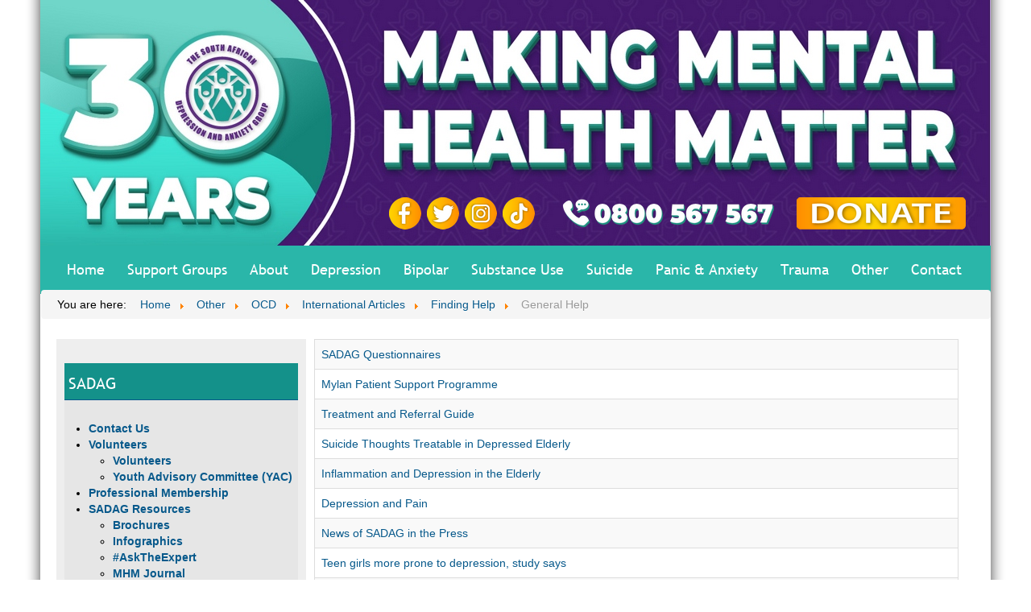

--- FILE ---
content_type: text/html; charset=utf-8
request_url: https://www.sadag.org/index.php?option=com_content&view=category&id=99&Itemid=171
body_size: 7659
content:
<!DOCTYPE html>
<html>

<head>

	<title>South African Depression and Anxiety Group</title>
    <meta http-equiv="content-type" content="text/html; charset=utf-8" />
	<meta name="keywords" content="depression,anxiety,Abuse,Depression,ADHD,Autism,Bipolar,Borderline,Children,Teenagers,Mental Health,Cutting,Self-mutilation,Eating Disorders,ECT Therapy,Grief,Bereavement,HIV,AIDS,Mental,Health,Journalism,Medication,Obsessive Compulsive Disorder,OCD,Panic,Anxiety Disorders,Personality Disorders,Phobias,Post-Partum Depression,Pregnancy Depression,Post Traumatic Stress Disorder,PTSD, Trauma,Psychology,Counseling,Therapies,Schizophrenia,Sleep Disorders,Social Phobia,Stigma,Mental Health,Stress,Substance,Abuse,Suicide,Support Groups,Teen/ Youth Behaviour,Trauma" />
	<meta name="description" content="SADAG - South African Depression and Anxiety Group" />
	<meta name="generator" content="Joomla! - Open Source Content Management" />
	<title>General Help</title>
	<link href="/index.php?option=com_content&amp;view=category&amp;id=99&amp;Itemid=171&amp;format=feed&amp;type=rss" rel="alternate" type="application/rss+xml" title="RSS 2.0" />
	<link href="/index.php?option=com_content&amp;view=category&amp;id=99&amp;Itemid=171&amp;format=feed&amp;type=atom" rel="alternate" type="application/atom+xml" title="Atom 1.0" />
	<link href="/templates/sadag/favicon.ico" rel="shortcut icon" type="image/vnd.microsoft.icon" />
	<link href="/plugins/system/jce/css/content.css?12590a0a2dd1be3285c601a47749a9a7" rel="stylesheet" type="text/css" />
	<link href="/media/plg_system_jcemediabox/css/jcemediabox.min.css?7c18c737af0919db884d585b5f82e461" rel="stylesheet" type="text/css" />
	<link href="/media/jui/css/bootstrap.min.css" rel="stylesheet" type="text/css" />
	<link href="/templates/sadag/css/template.css" rel="stylesheet" type="text/css" />
	<link href="/templates/sadag/css/text.css" rel="stylesheet" type="text/css" />
	<link href="/templates/sadag/css/modules.css" rel="stylesheet" type="text/css" />
	<link href="/templates/sadag/css/menu.css" rel="stylesheet" type="text/css" />
	<link href="/modules/mod_ariextmenu/mod_ariextmenu/js/css/menu.min.css" rel="stylesheet" type="text/css" />
	<link href="/modules/mod_ariextmenu/mod_ariextmenu/js/css/menu.fix.css" rel="stylesheet" type="text/css" />
	<style type="text/css">

.hide { display: none; }
.table-noheader { border-collapse: collapse; }
.table-noheader thead { display: none; }
UL#ariext90 LI A{font-size:14px;font-weight:bold;text-transform:none;text-align:left;}UL#ariext90 LI A{background:#e6e6e6 none;}UL#ariext90 LI A{color:#07598b;}UL#ariext90 LI A:hover,UL#ariext90 LI A:focus,UL#ariext90 LI A.ux-menu-link-hover{background:#07598b none;}UL#ariext90 LI A:hover,UL#ariext90 LI A:focus,UL#ariext90 LI A.ux-menu-link-hover{color:#ffffff;}
	</style>
	<script type="application/json" class="joomla-script-options new">{"csrf.token":"8fbe526c0883d55122a459e715f4b449","system.paths":{"root":"","base":""}}</script>
	<script src="/media/jui/js/jquery.min.js?12590a0a2dd1be3285c601a47749a9a7" type="text/javascript"></script>
	<script src="/media/jui/js/jquery-noconflict.js?12590a0a2dd1be3285c601a47749a9a7" type="text/javascript"></script>
	<script src="/media/jui/js/jquery-migrate.min.js?12590a0a2dd1be3285c601a47749a9a7" type="text/javascript"></script>
	<script src="/media/system/js/caption.js?12590a0a2dd1be3285c601a47749a9a7" type="text/javascript"></script>
	<script src="/media/system/js/core.js?12590a0a2dd1be3285c601a47749a9a7" type="text/javascript"></script>
	<script src="/media/jui/js/bootstrap.min.js?12590a0a2dd1be3285c601a47749a9a7" type="text/javascript"></script>
	<script src="/media/plg_system_jcemediabox/js/jcemediabox.min.js?7c18c737af0919db884d585b5f82e461" type="text/javascript"></script>
	<script src="/templates/sadag/js/iehover.js" type="text/javascript"></script>
	<script src="/modules/mod_imgscrawler/crawler.js" type="text/javascript"></script>
	<script src="/modules/mod_ariextmenu/mod_ariextmenu/js/ext-core.js" type="text/javascript"></script>
	<script src="/modules/mod_ariextmenu/mod_ariextmenu/js/menu.min.js" type="text/javascript"></script>
	<script type="text/javascript">
jQuery(window).on('load',  function() {
				new JCaption('img.caption');
			});jQuery(function($){ initPopovers(); $("body").on("subform-row-add", initPopovers); function initPopovers (event, container) { $(container || document).find(".hasPopover").popover({"html": true,"trigger": "hover focus","container": "body"});} });jQuery(function($){ initTooltips(); $("body").on("subform-row-add", initTooltips); function initTooltips (event, container) { container = container || document;$(container).find(".hasTooltip").tooltip({"html": true,"container": "body"});} });jQuery(document).ready(function(){WfMediabox.init({"base":"\/","theme":"shadow","width":"1200px","height":"","lightbox":0,"shadowbox":0,"icons":0,"overlay":1,"overlay_opacity":0,"overlay_color":"","transition_speed":300,"close":2,"scrolling":"scroll","labels":{"close":"Close","next":"Next","previous":"Previous","cancel":"Cancel","numbers":"{{numbers}}","numbers_count":"{{current}} of {{total}}","download":"Download"},"swipe":true});});function addLoadEvent(func){if(typeof window.addEvent=='function'){window.addEvent('load',function(){func()});}else if(typeof window.onload!='function'){window.onload=func;}else{var oldonload=window.onload;window.onload=function(){if(oldonload){oldonload();}func();}}}addLoadEvent(function(){marqueeInit({uniqueid: 'myimgscrawler-1',style:{'width':'100%','height':'90px','background':'#ffffff'},inc:1,mouse:'pause',direction:'left',valign:'middle',moveatleast:1,neutral:50,savedirection:true});});addLoadEvent(function(){marqueeInit({uniqueid: 'myimgscrawler-2',style:{'width':'100%','height':'90px','background':'#ffffff'},inc:1,mouse:'pause',direction:'left',valign:'middle',moveatleast:1,neutral:50,savedirection:true});});;(function() { var _menuInit = function() { new Ext.ux.Menu("ariext90", {"direction":"vertical","transitionDuration":0.2}); Ext.get("ariext90").select(".ux-menu-sub").removeClass("ux-menu-init-hidden"); }; if (!Ext.isIE || typeof(MooTools) == "undefined" || typeof(MooTools.More) == "undefined") Ext.onReady(_menuInit); else window.addEvent("domready", _menuInit); })();
	</script>
	<!--[if IE]><link rel="stylesheet" type="text/css" href="/modules/mod_ariextmenu/mod_ariextmenu/js/css/menu.ie.min.css" /><![endif]-->
	<!--[if lt IE 8]><script type="text/javascript" src="/modules/mod_ariextmenu/mod_ariextmenu/js/fix.js"></script><![endif]-->

  
  <script>
  (function(i,s,o,g,r,a,m){i['GoogleAnalyticsObject']=r;i[r]=i[r]||function(){
  (i[r].q=i[r].q||[]).push(arguments)},i[r].l=1*new Date();a=s.createElement(o),
  m=s.getElementsByTagName(o)[0];a.async=1;a.src=g;m.parentNode.insertBefore(a,m)
  })(window,document,'script','https://www.google-analytics.com/analytics.js','ga');

  ga('create', 'UA-81431024-1', 'auto');
  ga('send', 'pageview');

</script>
  
  <!-- Global site tag (gtag.js) - Google Ads: 943038315 -->
<script async src="https://www.googletagmanager.com/gtag/js?id=AW-943038315"></script>
<script>
  window.dataLayer = window.dataLayer || [];
  function gtag(){dataLayer.push(arguments);}
  gtag('js', new Date());

  gtag('config', 'AW-943038315');
</script>

<!-- Event snippet for Website traffic conversion page -->
<script>
  gtag('event', 'conversion', {'send_to': 'AW-943038315/J9GUCJj--NwBEOu-1sED'});
</script>


</head>

<body>
<div id="main_container">
	<div id="wrapper">
    	<div id="top">
        </div>
        <div id="socialmedia">
                			<div class="moduletable">
						

<div class="custom"  >
	<p>&nbsp;</p>
<table style="width: 1180px;">
<tbody>
<tr>
<td style="width: 430px;">&nbsp;</td>
<td style="width: 45px;"><a title="Facebook" href="http://www.facebook.com/pages/The-South-African-Depression-and-Anxiety-Group/335962293097734" target="_blank" rel="noopener"><img style="margin-right: 6px;" src="/images/2022-images/Icon-Sadag-Facebook.png" alt="facebook" width="40" height="40" /></a></td>
<td style="width: 45px;"><a title="Twitter" href="http://twitter.com/TheSADAG" target="_blank" rel="noopener"><img style="margin-right: 6px;" src="/images/2022-images/Icon-Sadag-X.png" alt="twitter" width="40" height="40" /></a></td>
<td style="width: 45px;"><a title="Twitter" href="https://www.instagram.com/sadag_official/" target="_blank" rel="noopener"><img style="margin-right: 6px;" src="/images/2022-images/Icon-Sadag-Instagram.png" alt="twitter" width="40" height="40" /></a></td>
<td style="width: 45px;"><a href="https://www.tiktok.com/@sadag_official?is_from_webapp=1&amp;sender_device=pc" target="_blank" rel="noopener"><img src="/images/2022-images/Icon-Sadag-Tiktok.png" alt="tiktok" width="40" height="40" /></a></td>
<td align="center"><a href="tel:+270800567567"><img src="/images/2024/Sadag-Helpline.png" alt="Sadag Helpline" /></a></td>
<td align="left"><a href="/index.php?option=com_content&amp;view=article&amp;id=3122&amp;Itemid=140" target="_self"><img src="/images/2022-images/sadag-donate.png" alt="donate" width="210" height="40" /></a></td>
</tr>
</tbody>
</table></div>
		</div>
	
                </div>
        <div class="clr"></div>
        <div id="navbar">
        			<div class="moduletablemenu">
						<ul class="nav menu mod-list">
<li class="item-101 default"><a href="/index.php?option=com_content&amp;view=article&amp;id=1897&amp;Itemid=101" >Home</a></li><li class="item-193"><a href="/index.php?option=com_content&amp;view=article&amp;id=3118&amp;Itemid=193" >Support Groups</a></li><li class="item-138 deeper parent"><a href="/index.php?option=com_content&amp;view=article&amp;id=2022&amp;Itemid=138" >About</a><ul class="nav-child unstyled small"><li class="item-139"><a href="/index.php?option=com_content&amp;view=article&amp;id=3093&amp;Itemid=139" >Privacy Policy &amp; POPIA</a></li><li class="item-140"><a href="/index.php?option=com_content&amp;view=article&amp;id=3122&amp;Itemid=140" >Donate to SADAG</a></li><li class="item-245"><a href="/index.php?option=com_content&amp;view=article&amp;id=8&amp;Itemid=245" >Board Members</a></li><li class="item-446"><a href="/index.php?option=com_content&amp;view=article&amp;id=2973&amp;Itemid=446" >Rewards Program</a></li><li class="item-637"><a href="/index.php?option=com_content&amp;view=article&amp;id=2985&amp;Itemid=637" >SADAG KZN</a></li><li class="item-638"><a href="/index.php?option=com_content&amp;view=article&amp;id=2039&amp;Itemid=638" >SADAG Western Cape</a></li></ul></li><li class="item-141 deeper parent"><a href="https://www.sadag.org/index.php?option=com_content&amp;view=article&amp;layout=edit&amp;id=2876" >Depression</a><ul class="nav-child unstyled small"><li class="item-142"><a href="/index.php?option=com_content&amp;view=article&amp;id=1877&amp;Itemid=142" >Brochures</a></li><li class="item-143"><a href="/index.php?option=com_content&amp;view=category&amp;id=61&amp;Itemid=143" >Depression Articles</a></li><li class="item-283"><a href="/index.php?option=com_content&amp;view=category&amp;id=122&amp;Itemid=182" >Online Videos</a></li></ul></li><li class="item-145"><a href="/index.php?option=com_content&amp;view=article&amp;id=2889&amp;Itemid=145" >Bipolar</a></li><li class="item-147"><a href="/index.php?option=com_content&amp;view=article&amp;id=2918&amp;Itemid=147" >Substance Use</a></li><li class="item-151 deeper parent"><a href="/index.php?option=com_content&amp;view=article&amp;id=2710&amp;Itemid=151" >Suicide</a><ul class="nav-child unstyled small"><li class="item-152"><a href="/index.php?option=com_content&amp;view=article&amp;id=1880&amp;Itemid=152" >Help &amp; Brochures</a></li><li class="item-542"><a href="/index.php?option=com_content&amp;view=article&amp;id=3281&amp;Itemid=542" >Teen Suicide Prevention</a></li><li class="item-154"><a href="/index.php?option=com_content&amp;view=category&amp;id=92&amp;Itemid=154" >National Articles</a></li><li class="item-155"><a href="/index.php?option=com_content&amp;view=category&amp;id=45&amp;Itemid=155" >International Articles</a></li><li class="item-286"><a href="/index.php?option=com_content&amp;view=category&amp;id=125&amp;Itemid=182" >Online Videos</a></li><li class="item-630"><a href="/index.php?option=com_content&amp;view=article&amp;id=2892&amp;Itemid=630" >Teen Suicide Prevention Videos</a></li></ul></li><li class="item-156 deeper parent"><a href="https://www.sadag.org/index.php?option=com_content&amp;view=article&amp;id=2905&amp;Itemid=158" >Panic &amp; Anxiety</a><ul class="nav-child unstyled small"><li class="item-158 deeper parent"><a href="/index.php?option=com_content&amp;view=article&amp;id=2905&amp;Itemid=158" >Panic Disorder</a><ul class="nav-child unstyled small"><li class="item-159"><a href="/index.php?option=com_content&amp;view=article&amp;id=1833&amp;Itemid=159" >Panic Treatment &amp; Referral Guide</a></li></ul></li><li class="item-161"><a href="https://www.sadag.org/index.php?option=com_content&amp;view=article&amp;layout=edit&amp;id=2887" >Anxiety</a></li><li class="item-163 deeper parent"><a href="/index.php?option=com_content&amp;view=article&amp;id=1815&amp;Itemid=163" > Social Anxiety Disorder</a><ul class="nav-child unstyled small"><li class="item-164"><a href="/index.php?option=com_content&amp;view=article&amp;id=1834&amp;Itemid=164" >Social Phobia Treatment &amp; Referral Guide</a></li><li class="item-165"><a href="/index.php?option=com_content&amp;view=category&amp;id=87&amp;Itemid=165" >National Articles</a></li><li class="item-166"><a href="/index.php?option=com_content&amp;view=category&amp;id=40&amp;Itemid=166" >International Articles</a></li></ul></li><li class="item-513"><a href="/index.php?option=com_content&amp;view=article&amp;id=3152&amp;Itemid=513" >Exam Stress</a></li><li class="item-167"><a href="/index.php?option=com_content&amp;view=article&amp;id=1836&amp;Itemid=167" >Generalised Anxiety Disorder</a></li><li class="item-285"><a href="/index.php?option=com_content&amp;view=category&amp;id=124&amp;Itemid=182" >Online Videos</a></li></ul></li><li class="item-172"><a href="https://www.sadag.org/index.php?option=com_content&amp;view=article&amp;layout=edit&amp;id=2742#brochures" >Trauma</a></li><li class="item-177 active deeper parent"><a href="#" >Other</a><ul class="nav-child unstyled small"><li class="item-178 deeper parent"><a href="/index.php?option=com_content&amp;view=article&amp;id=1814&amp;Itemid=178" >Schizophrenia</a><ul class="nav-child unstyled small"><li class="item-180"><a href="/index.php?option=com_content&amp;view=category&amp;id=85&amp;Itemid=180" >National Articles</a></li><li class="item-181"><a href="/index.php?option=com_content&amp;view=category&amp;id=38&amp;Itemid=181" >International Articles</a></li></ul></li><li class="item-183 deeper parent"><a href="/index.php?option=com_content&amp;view=article&amp;id=1818&amp;Itemid=183" >Borderline Personality Disorder</a><ul class="nav-child unstyled small"><li class="item-184"><a href="/index.php?option=com_content&amp;view=category&amp;id=17&amp;Itemid=184" >International Articles</a></li></ul></li><li class="item-185 deeper parent"><a href="/index.php?option=com_content&amp;view=article&amp;id=1816&amp;Itemid=185" > Sleep Disorder</a><ul class="nav-child unstyled small"><li class="item-186"><a href="/index.php?option=com_content&amp;view=category&amp;id=86&amp;Itemid=186" >National Articles</a></li><li class="item-187"><a href="/index.php?option=com_content&amp;view=category&amp;id=39&amp;Itemid=187" >International Articles</a></li></ul></li><li class="item-188 deeper parent"><a href="/index.php?option=com_content&amp;view=article&amp;id=1817&amp;Itemid=188" >Cutting and Self injury </a><ul class="nav-child unstyled small"><li class="item-189"><a href="/index.php?option=com_content&amp;view=category&amp;id=60&amp;Itemid=189" >National Articles</a></li><li class="item-190"><a href="/index.php?option=com_content&amp;view=category&amp;id=18&amp;Itemid=190" >International Articles</a></li></ul></li><li class="item-514"><a href="/index.php?option=com_content&amp;view=article&amp;id=3153&amp;Itemid=514" >Bullying</a></li><li class="item-412 deeper parent"><a href="/index.php?option=com_content&amp;view=article&amp;id=2918&amp;Itemid=412" >Substance Abuse</a><ul class="nav-child unstyled small"><li class="item-424"><a href="https://docs.google.com/forms/d/e/1FAIpQLSd0ShEMUdtKhzh2UBBH4CoEzArUli43P7EAJ0TtCC_sjclWdA/viewform" target="_blank" rel="noopener noreferrer">Contact a Counsellor Online</a></li></ul></li><li class="item-200 deeper parent"><a href="/index.php?option=com_content&amp;view=article&amp;id=2231&amp;Itemid=200" >ADHD</a><ul class="nav-child unstyled small"><li class="item-201"><a href="/index.php?option=com_content&amp;view=category&amp;id=54&amp;Itemid=201" >Local Articles</a></li><li class="item-202"><a href="/index.php?option=com_content&amp;view=category&amp;id=13&amp;Itemid=202" >International Articles</a></li></ul></li><li class="item-168 active deeper parent"><a href="#" >OCD</a><ul class="nav-child unstyled small"><li class="item-169"><a href="/index.php?option=com_content&amp;view=article&amp;id=1831&amp;Itemid=169" >OCD Treatment &amp; Referral Guide</a></li><li class="item-170"><a href="/index.php?option=com_content&amp;view=category&amp;id=77&amp;Itemid=170" >National Articles</a></li><li class="item-171 current active"><a href="/index.php?option=com_content&amp;view=category&amp;id=31&amp;Itemid=171" >International Articles</a></li><li class="item-287"><a href="/index.php?option=com_content&amp;view=category&amp;id=130&amp;Itemid=182" >Online Videos</a></li></ul></li><li class="item-641"><a href="/index.php?option=com_content&amp;view=article&amp;id=2872&amp;Itemid=641" >GBV</a></li></ul></li><li class="item-191 deeper parent"><a href="/index.php?option=com_content&amp;view=article&amp;id=11&amp;Itemid=114" >Contact</a><ul class="nav-child unstyled small"><li class="item-577"><a href="/index.php?option=com_content&amp;view=article&amp;id=3028&amp;Itemid=577" >Press Contact Page</a></li><li class="item-423"><a href="https://docs.google.com/forms/d/e/1FAIpQLSd0ShEMUdtKhzh2UBBH4CoEzArUli43P7EAJ0TtCC_sjclWdA/viewform?usp=sf_link" target="_blank" rel="noopener noreferrer">Contact A Counsellor</a></li></ul></li></ul>
		</div>
	
        </div>
        
        <div id="pathway">
        			<div class="moduletable">
						<div aria-label="Breadcrumbs" role="navigation">
	<ul itemscope itemtype="https://schema.org/BreadcrumbList" class="breadcrumb">
					<li>
				You are here: &#160;
			</li>
		
						<li itemprop="itemListElement" itemscope itemtype="https://schema.org/ListItem">
											<a itemprop="item" href="/index.php?option=com_content&amp;view=article&amp;id=1897&amp;Itemid=101" class="pathway"><span itemprop="name">Home</span></a>
					
											<span class="divider">
							<img src="/media/system/images/arrow.png" alt="" />						</span>
										<meta itemprop="position" content="1">
				</li>
							<li itemprop="itemListElement" itemscope itemtype="https://schema.org/ListItem">
											<a itemprop="item" href="#" class="pathway"><span itemprop="name">Other</span></a>
					
											<span class="divider">
							<img src="/media/system/images/arrow.png" alt="" />						</span>
										<meta itemprop="position" content="2">
				</li>
							<li itemprop="itemListElement" itemscope itemtype="https://schema.org/ListItem">
											<a itemprop="item" href="#" class="pathway"><span itemprop="name">OCD</span></a>
					
											<span class="divider">
							<img src="/media/system/images/arrow.png" alt="" />						</span>
										<meta itemprop="position" content="3">
				</li>
							<li itemprop="itemListElement" itemscope itemtype="https://schema.org/ListItem">
											<a itemprop="item" href="/index.php?option=com_content&amp;view=category&amp;id=31&amp;Itemid=171" class="pathway"><span itemprop="name">International Articles</span></a>
					
											<span class="divider">
							<img src="/media/system/images/arrow.png" alt="" />						</span>
										<meta itemprop="position" content="4">
				</li>
							<li itemprop="itemListElement" itemscope itemtype="https://schema.org/ListItem">
											<a itemprop="item" href="/index.php?option=com_content&amp;view=category&amp;id=95&amp;Itemid=171" class="pathway"><span itemprop="name">Finding Help</span></a>
					
											<span class="divider">
							<img src="/media/system/images/arrow.png" alt="" />						</span>
										<meta itemprop="position" content="5">
				</li>
							<li itemprop="itemListElement" itemscope itemtype="https://schema.org/ListItem" class="active">
					<span itemprop="name">
						General Help					</span>
					<meta itemprop="position" content="6">
				</li>
				</ul>
</div>
		</div>
	
        </div>
        <div id="content">
        	<div id="box_float">
            	<div id="left">
                			<div class="moduletable">
							<h3>SADAG</h3>
						

<div class="custom"  >
	<p>
<div id="ariext90_container" class="ux-menu-container ux-menu-clearfix">

	<ul id="ariext90" class="ux-menu ux-menu-vertical">
					<li class="ux-menu-item-main ux-menu-item-level-0 ux-menu-item114 ux-menu-item-parent-pos0">
				<a href="/index.php?option=com_content&amp;view=article&amp;id=11&amp;Itemid=114" class=" ux-menu-link-level-0 ux-menu-link-first" title="">
					Contact Us									</a>
						</li>
					<li class="ux-menu-item-main ux-menu-item-level-0 ux-menu-item-parent ux-menu-item511 ux-menu-item-parent-pos1">
				<a href="/index.php?option=com_content&amp;view=article&amp;id=3145&amp;Itemid=511" class=" ux-menu-link-level-0 ux-menu-link-parent" title="">
					Volunteers										<span class="ux-menu-arrow"></span>
									</a>
			
	<ul class="ux-menu-sub ux-menu-init-hidden">
					<li class=" ux-menu-item-level-1 ux-menu-item639">
				<a href="/index.php?option=com_content&amp;view=article&amp;id=3145&amp;Itemid=639" class=" ux-menu-link-level-1" title="">
					Volunteers									</a>
						</li>
					<li class=" ux-menu-item-level-1 ux-menu-item640">
				<a href="/index.php?option=com_content&amp;view=article&amp;id=2753&amp;Itemid=640" class=" ux-menu-link-level-1" title="">
					Youth Advisory Committee (YAC)									</a>
						</li>
			</ul>
			</li>
					<li class="ux-menu-item-main ux-menu-item-level-0 ux-menu-item108 ux-menu-item-parent-pos2">
				<a href="/index.php?option=com_content&amp;view=article&amp;id=5&amp;Itemid=108" class=" ux-menu-link-level-0" title="">
					Professional Membership									</a>
						</li>
					<li class="ux-menu-item-main ux-menu-item-level-0 ux-menu-item-parent ux-menu-item575 ux-menu-item-parent-pos3">
				<a href="#" class=" ux-menu-link-level-0 ux-menu-link-last ux-menu-link-parent" title="">
					SADAG Resources										<span class="ux-menu-arrow"></span>
									</a>
			
	<ul class="ux-menu-sub ux-menu-init-hidden">
					<li class=" ux-menu-item-level-1 ux-menu-item112">
				<a href="/index.php?option=com_content&amp;view=article&amp;id=9&amp;Itemid=112" class=" ux-menu-link-level-1" title="">
					Brochures									</a>
						</li>
					<li class=" ux-menu-item-level-1 ux-menu-item483">
				<a href="/index.php?option=com_content&amp;view=article&amp;id=3091&amp;Itemid=483" class=" ux-menu-link-level-1" title="">
					Infographics									</a>
						</li>
					<li class=" ux-menu-item-level-1 ux-menu-item563">
				<a href="/index.php?option=com_content&amp;view=article&amp;id=3200&amp;Itemid=563" class=" ux-menu-link-level-1" title="">
					#AskTheExpert									</a>
						</li>
					<li class=" ux-menu-item-level-1 ux-menu-item-parent ux-menu-item500">
				<a href="/index.php?option=com_content&amp;view=article&amp;id=3115&amp;Itemid=500" class=" ux-menu-link-level-1 ux-menu-link-parent" title="">
					MHM Journal										<span class="ux-menu-arrow"></span>
									</a>
			
	<ul class="ux-menu-sub ux-menu-init-hidden">
					<li class=" ux-menu-item-level-2 ux-menu-item501">
				<a href="/index.php?option=com_content&amp;view=category&amp;layout=blog&amp;id=156&amp;Itemid=501" class=" ux-menu-link-level-2" title="">
					MHM Volume 7 Issue 2									</a>
						</li>
					<li class=" ux-menu-item-level-2 ux-menu-item512">
				<a href="/index.php?option=com_content&amp;view=category&amp;layout=blog&amp;id=161&amp;Itemid=512" class=" ux-menu-link-level-2" title="">
					MHM Volume 7 Issue 4									</a>
						</li>
					<li class=" ux-menu-item-level-2 ux-menu-item527">
				<a href="/index.php?option=com_content&amp;view=category&amp;layout=blog&amp;id=162&amp;Itemid=527" class=" ux-menu-link-level-2" title="">
					MHM Volume 7 Issue 5									</a>
						</li>
					<li class=" ux-menu-item-level-2 ux-menu-item543">
				<a href="/index.php?option=com_content&amp;view=category&amp;layout=blog&amp;id=163&amp;Itemid=543" class=" ux-menu-link-level-2" title="">
					MHM Volume 8 Issue 1									</a>
						</li>
					<li class=" ux-menu-item-level-2 ux-menu-item547">
				<a href="/index.php?option=com_content&amp;view=category&amp;layout=blog&amp;id=164&amp;Itemid=547" class=" ux-menu-link-level-2" title="">
					MHM Volume 8 Issue 2									</a>
						</li>
					<li class=" ux-menu-item-level-2 ux-menu-item561">
				<a href="/index.php?option=com_content&amp;view=category&amp;layout=blog&amp;id=166&amp;Itemid=561" class=" ux-menu-link-level-2" title="">
					MHM Volume 8 Issue 3									</a>
						</li>
					<li class=" ux-menu-item-level-2 ux-menu-item564">
				<a href="/index.php?option=com_content&amp;view=category&amp;layout=blog&amp;id=168&amp;Itemid=564" class=" ux-menu-link-level-2" title="">
					MHM Volume 8 Issue 5									</a>
						</li>
					<li class=" ux-menu-item-level-2 ux-menu-item565">
				<a href="/index.php?option=com_content&amp;view=category&amp;layout=blog&amp;id=169&amp;Itemid=565" class=" ux-menu-link-level-2" title="">
					MHM Volume 8 Issue 6									</a>
						</li>
					<li class=" ux-menu-item-level-2 ux-menu-item568">
				<a href="/index.php?option=com_content&amp;view=category&amp;layout=blog&amp;id=170&amp;Itemid=568" class=" ux-menu-link-level-2" title="">
					MHM Volume 9 Issue 1									</a>
						</li>
					<li class=" ux-menu-item-level-2 ux-menu-item569">
				<a href="/index.php?option=com_content&amp;view=category&amp;layout=blog&amp;id=171&amp;Itemid=569" class=" ux-menu-link-level-2" title="">
					MHM Volume 9 Issue 2									</a>
						</li>
					<li class=" ux-menu-item-level-2 ux-menu-item570">
				<a href="/index.php?option=com_content&amp;view=category&amp;layout=blog&amp;id=172&amp;Itemid=570" class=" ux-menu-link-level-2" title="">
					MHM Volume 9 Issue 3									</a>
						</li>
					<li class=" ux-menu-item-level-2 ux-menu-item586">
				<a href="/index.php?option=com_content&amp;view=category&amp;layout=blog&amp;id=175&amp;Itemid=586" class=" ux-menu-link-level-2" title="">
					MHM Volume 10 Issue 1									</a>
						</li>
					<li class=" ux-menu-item-level-2 ux-menu-item508">
				<a href="/index.php?option=com_content&amp;view=category&amp;layout=blog&amp;id=160&amp;Itemid=508" class=" ux-menu-link-level-2" title="">
					MHM Volume 7 Issue 3									</a>
						</li>
					<li class=" ux-menu-item-level-2 ux-menu-item505">
				<a href="/index.php?option=com_content&amp;view=category&amp;layout=blog&amp;id=157&amp;Itemid=505" class=" ux-menu-link-level-2" title="">
					MHM Volume 7 Issue 1									</a>
						</li>
					<li class=" ux-menu-item-level-2 ux-menu-item506">
				<a href="/index.php?option=com_content&amp;view=category&amp;layout=blog&amp;id=158&amp;Itemid=506" class=" ux-menu-link-level-2" title="">
					MHM Volume 6 Issue 6									</a>
						</li>
					<li class=" ux-menu-item-level-2 ux-menu-item507">
				<a href="/index.php?option=com_content&amp;view=category&amp;layout=blog&amp;id=159&amp;Itemid=507" class=" ux-menu-link-level-2" title="">
					MHM Volume 6 Issue 5									</a>
						</li>
			</ul>
			</li>
					<li class=" ux-menu-item-level-1 ux-menu-item510">
				<a href="/index.php?option=com_content&amp;view=article&amp;id=3146&amp;Itemid=510" class=" ux-menu-link-level-1" title="">
					SADAG Toolkits									</a>
						</li>
					<li class=" ux-menu-item-level-1 ux-menu-item137">
				<a href="/index.php?option=com_content&amp;view=article&amp;id=1884&amp;Itemid=137" class=" ux-menu-link-level-1" title="">
					Speaking Books									</a>
						</li>
					<li class=" ux-menu-item-level-1 ux-menu-item-parent ux-menu-item574">
				<a href="#" class=" ux-menu-link-level-1 ux-menu-link-parent" title="">
					Videos										<span class="ux-menu-arrow"></span>
									</a>
			
	<ul class="ux-menu-sub ux-menu-init-hidden">
					<li class=" ux-menu-item-level-2 ux-menu-item182">
				<a href="/index.php?option=com_content&amp;view=category&amp;id=112&amp;Itemid=182" class=" ux-menu-link-level-2" title="">
					Online Videos									</a>
						</li>
					<li class=" ux-menu-item-level-2 ux-menu-item562">
				<a href="/index.php?option=com_content&amp;view=category&amp;id=165&amp;Itemid=562" class=" ux-menu-link-level-2" title="">
					SASL Videos									</a>
						</li>
			</ul>
			</li>
					<li class=" ux-menu-item-level-1 ux-menu-item199">
				<a href="/index.php?option=com_content&amp;view=category&amp;id=132&amp;Itemid=199" class=" ux-menu-link-level-1" title="">
					Webinars & Podcasts									</a>
						</li>
					<li class=" ux-menu-item-level-1 ux-menu-item601">
				<a href="/index.php?option=com_content&amp;view=category&amp;id=149&amp;Itemid=601" class=" ux-menu-link-level-1" title="">
					Press Releases									</a>
						</li>
					<li class=" ux-menu-item-level-1 ux-menu-item430">
				<a href="/index.php?option=com_content&amp;view=article&amp;id=2950&amp;Itemid=430" class=" ux-menu-link-level-1" title="">
					Patient Legal Forms									</a>
						</li>
					<li class=" ux-menu-item-level-1 ux-menu-item113">
				<a href="/index.php?option=com_content&amp;view=article&amp;id=10&amp;Itemid=113" class=" ux-menu-link-level-1" title="">
					Newsletters									</a>
						</li>
					<li class=" ux-menu-item-level-1 ux-menu-item115">
				<a href="/index.php?option=com_content&amp;view=article&amp;id=3206&amp;Itemid=115" class=" ux-menu-link-level-1" title="">
					Whistleblowing & Reporting									</a>
						</li>
					<li class=" ux-menu-item-level-1 ux-menu-item109">
				<a href="/index.php?option=com_content&amp;view=article&amp;id=3121&amp;Itemid=109" class=" ux-menu-link-level-1" title="">
					Counselling Containers									</a>
						</li>
			</ul>
			</li>
			</ul>
</div></p></div>
		</div>
			<div class="moduletable">
							<h3>HELPLINE NUMBERS</h3>
						

<div class="custom"  >
	<p><strong>24-HOUR TOLL-FREE EMERGENCY HELPLINES</strong></p>
<p><span style="color: #07598b;"><strong>Suicide Crisis Helpline<br /></strong></span>0800 567 567</p>
<p><span style="color: #07598b;"><strong>Department of Social Development Substance Abuse Helpline</strong></span><br />0800 12 13 14<br />SMS 32312</p>
<p><strong><span style="color: #07598b;">Cipla Mental Health Helpline</span></strong><br />0800 456 789<br />SMS 31393</p>
<p><strong><span style="color: #07598b;">NPOwer SA Helpline</span></strong><br />0800 515 515 <br />SMS 43010</p>
<p><strong><span style="color: #07598b;">Healthcare Workers Care Network Helpline</span></strong><br />0800 21 21 21<br />SMS 43001</p>
<p><strong><span style="color: #07598b;">UFS #Fair Kitchens Chefs Helpline</span></strong><br />0800 006 333</p>
<p><strong>8AM-8PM TOLL-FREE HELPLINES</strong></p>
<p><span style="color: #07598b;"><strong>Dr Reddy’s Mental Health Helpline</strong></span><br />0800 21 22 23</p>
<p><span style="color: #07598b;"><strong>Adcock Ingram Depression &amp; Anxiety Helpline</strong></span><br />0800 70 80 90</p>
<p><span style="color: #07598b;"><strong>ADHD Helpline</strong></span><br />0800 55 44 33</p>
<p><span style="color: #07598b;"><strong>Pharma Dynamics Police &amp; Trauma Helpline</strong></span><br />0800 20 50 26</p>
<p><strong>8AM-8PM SADAG OFFICE NUMBER</strong></p>
<p><span style="color: #07598b;"><strong>SADAG</strong></span><br />011 234 4837</p></div>
		</div>
			<div class="moduletable">
							<h3>WHATSAPP NUMBERS</h3>
						

<div class="custom"  >
	<p><strong>8AM – 5PM</strong></p>
<p><strong><span style="color: #07598b;">Cipla Mental Health</span></strong><br />076 882 2775</p>
<p><span style="color: #07598b;"><strong>Maybelline BraveTogether</strong></span><br />087 163 2030</p>
<p><span style="color: #07598b;"><strong>Ke Moja Substance Abuse</strong></span><br />087 163 2025</p>
<p><span style="color: #07598b;"><strong>Have Hope Chat Line</strong></span><br />087 163 2050</p></div>
		</div>
			<div class="moduletable">
							<h3>FOUNDER ZANE WILSON</h3>
						

<div class="custom"  >
	<p><span style="font-size: 10pt;"><strong><span style="color: #07598b;">Contact Founder: Zane@anxiety.org.za</span></strong></span></p>
<p><a href="mailto:zane@anxiety.org.za?bcc=office@anxiety.org.za%20&amp;subject=Counselling%20Query:%20Website">Click Here</a></p></div>
		</div>
			<div class="moduletable">
							<h3>UNIVERSITY AND HIGHER LEARNING HELPLINES</h3>
						

<div class="custom"  >
	<p><img src="/images/frontpage/Higher_Learning_Helpline.jpeg" alt="student shaming" width="300" height="200" /></p>
<p>Student and Staff Emergency Contact Numbers - <a title="University Lines" href="/index.php?option=com_content&amp;view=article&amp;id=3012:university-lines&amp;catid=95:finding-help&amp;Itemid=171">Click here</a></p></div>
		</div>
			<div class="moduletable">
							<h3>REQUEST A CALLBACK</h3>
						

<div class="custom"  >
	<p style="text-align: center;"><img style="display: block; margin-left: auto; margin-right: auto; margin-top: 10px;" src="/images/2023/support.jpg" alt="counsellor button" width="300" height="236" /></p>
<p style="text-align: center;">Request a Callback from a Counsellor<a title="Contact a Counsellor for Substance Abuse" href="https://forms.gle/QWeZvqtAJa9PsEVM8" target="_blank" rel="noopener"><br />Click here</a></p></div>
		</div>
			<div class="moduletable">
							<h3>SUPPORT GROUPS</h3>
						

<div class="custom"  >
	<p style="text-align: center;"><a href="/index.php?option=com_content&amp;view=article&amp;id=3118&amp;Itemid=193_"><img style="display: block; margin-left: auto; margin-right: auto;" src="/images/2024/Website-Button2025.jpg" alt="Website_Button.png" width="250" height="250" /></a></p>
<p style="text-align: center;">SADAG has over 180 free Support Groups. To find out more about joining or starting a Support Group <a href="/index.php?option=com_content&amp;view=article&amp;id=3118&amp;Itemid=193_">click here</a>.</p></div>
		</div>
			<div class="moduletable">
							<h3>MENTAL HEALTH CALENDAR</h3>
						

<div class="custom"  >
	<p style="text-align: center;"><a href="/index.php?option=com_content&amp;view=article&amp;id=3273:mental-health-calendar-2023&amp;catid=2:uncategorised&amp;Itemid=171"><img src="/images/2024/2026_Mental_Health_Calendar_Medium.jpeg" alt="2023 Mental Health Calendar" width="230" height="326" /></a></p>
<p style="text-align: center;">To view our Mental Health Calendar<br /><a href="/index.php?option=com_content&amp;view=article&amp;id=3273:mental-health-calendar-2023&amp;catid=2:uncategorised&amp;Itemid=101">click here</a></p></div>
		</div>
			<div class="moduletable">
							<h3>QUESTIONNAIRES</h3>
						

<div class="custom"  >
	<p><img style="display: block; margin-left: auto; margin-right: auto;" src="/images/2023/questionnaire-infographic.jpg" alt="questionnaire infographic" width="300" height="300" /></p>
<p style="text-align: center;">Do You want to check your Mental Health?</p>
<p style="text-align: center;"><a href="/index.php?option=com_content&amp;view=article&amp;id=3274:sadag-questionnaires&amp;catid=99:general-help&amp;Itemid=171">Click here for questionnaires</a></p></div>
		</div>
	
                </div>
                <div id="middle">
                	<div id="adspace">
                    	
                    </div>
                    <div id="component">
                    	<div id="system-message-container">
	</div>

						<div class="category-list">

<div>
	<div class="content-category">
		
				
		
				<form action="https://www.sadag.org/index.php?option=com_content&amp;view=category&amp;id=99&amp;Itemid=171" method="post" name="adminForm" id="adminForm" class="form-inline">

	<table class="category table table-striped table-bordered table-hover table-noheader">
		<caption class="hide">List of articles in category General Help</caption>
		<thead>
			<tr>
				<th scope="col" id="categorylist_header_title">
					<a href="#" onclick="Joomla.tableOrdering('a.title','asc','', document.getElementById('adminForm'));return false;" class="hasPopover" title="Title" data-content="Select to sort by this column" data-placement="top">Title</a>				</th>
																											</tr>
		</thead>
		<tbody>
									<tr class="cat-list-row0" >
						<td headers="categorylist_header_title" class="list-title">
									<a href="/index.php?option=com_content&amp;view=article&amp;id=3274:sadag-questionnaires&amp;catid=99&amp;Itemid=171">
						SADAG Questionnaires					</a>
																								</td>
																					</tr>
									<tr class="cat-list-row1" >
						<td headers="categorylist_header_title" class="list-title">
									<a href="/index.php?option=com_content&amp;view=article&amp;id=2154:mylan-patient-support-programme&amp;catid=99&amp;Itemid=171">
						Mylan Patient Support Programme					</a>
																								</td>
																					</tr>
									<tr class="cat-list-row0" >
						<td headers="categorylist_header_title" class="list-title">
									<a href="/index.php?option=com_content&amp;view=article&amp;id=1828:treatment-and-referral-guide&amp;catid=99&amp;Itemid=171">
						Treatment and Referral Guide					</a>
																								</td>
																					</tr>
									<tr class="cat-list-row1" >
						<td headers="categorylist_header_title" class="list-title">
									<a href="/index.php?option=com_content&amp;view=article&amp;id=1827:suicide-thoughts-treatable-in-depressed-elderly&amp;catid=99&amp;Itemid=171">
						Suicide Thoughts Treatable in Depressed Elderly					</a>
																								</td>
																					</tr>
									<tr class="cat-list-row0" >
						<td headers="categorylist_header_title" class="list-title">
									<a href="/index.php?option=com_content&amp;view=article&amp;id=1826:inflammation-and-depression-in-the-elderly&amp;catid=99&amp;Itemid=171">
						Inflammation and Depression in the Elderly					</a>
																								</td>
																					</tr>
									<tr class="cat-list-row1" >
						<td headers="categorylist_header_title" class="list-title">
									<a href="/index.php?option=com_content&amp;view=article&amp;id=1825:depression-and-pain&amp;catid=99&amp;Itemid=171">
						Depression and Pain					</a>
																								</td>
																					</tr>
									<tr class="cat-list-row0" >
						<td headers="categorylist_header_title" class="list-title">
									<a href="/index.php?option=com_content&amp;view=article&amp;id=1824:news-of-sadag-in-the-press&amp;catid=99&amp;Itemid=171">
						News of SADAG in the Press					</a>
																								</td>
																					</tr>
									<tr class="cat-list-row1" >
						<td headers="categorylist_header_title" class="list-title">
									<a href="/index.php?option=com_content&amp;view=article&amp;id=1823:teen-girls-more-prone-to-depression-study-says&amp;catid=99&amp;Itemid=171">
						Teen girls more prone to depression, study says					</a>
																								</td>
																					</tr>
									<tr class="cat-list-row0" >
						<td headers="categorylist_header_title" class="list-title">
									<a href="/index.php?option=com_content&amp;view=article&amp;id=1822:genome-survey-finds-depression-genes&amp;catid=99&amp;Itemid=171">
						Genome Survey Finds Depression Genes					</a>
																								</td>
																					</tr>
									<tr class="cat-list-row1" >
						<td headers="categorylist_header_title" class="list-title">
									<a href="/index.php?option=com_content&amp;view=article&amp;id=1821:advancing-the-treatment-of-depression&amp;catid=99&amp;Itemid=171">
						Advancing the treatment of depression					</a>
																								</td>
																					</tr>
				</tbody>
	</table>


			<div class="pagination">

							<p class="counter pull-right">
					Page 1 of 2				</p>
			
			<ul>
	<li class="pagination-start"><span class="pagenav">Start</span></li>
	<li class="pagination-prev"><span class="pagenav">Prev</span></li>
			<li><span class="pagenav">1</span></li>			<li><a href="/index.php?option=com_content&amp;view=category&amp;id=99&amp;Itemid=171&amp;limitstart=10" class="pagenav">2</a></li>		<li class="pagination-next"><a title="Next" href="/index.php?option=com_content&amp;view=category&amp;id=99&amp;Itemid=171&amp;limitstart=10" class="hasTooltip pagenav">Next</a></li>
	<li class="pagination-end"><a title="End" href="/index.php?option=com_content&amp;view=category&amp;id=99&amp;Itemid=171&amp;limitstart=10" class="hasTooltip pagenav">End</a></li>
</ul>
		</div>
	</form>

			</div>
</div>


</div>
                    </div>
                </div>
                <div id="right">
                	
                </div>
            </div>
            <div class="clr"></div>
        </div>
        <div id="bottom">
        			<div class="moduletable">
							<h3>Our Partners</h3>
						
<div class="ic_marquee" id="myimgscrawler-1">
	<img src="/images/sponsors/Akeso.png" alt="" style="margin-right:10px" height="80" /><img src="/images/sponsors/adcock.jpg" alt="" style="margin-right:10px" height="80" /><img src="/images/sponsors/cipla-foundation.png" alt="" style="margin-right:10px" height="80" /><img src="/images/sponsors/cornerstone.jpg" alt="" style="margin-right:10px" height="80" /><img src="/images/sponsors/discovery.jpg" alt="" style="margin-right:10px" height="80" /><img src="/images/sponsors/dr_reddy_new.jpg" alt="" style="margin-right:10px" height="80" /><img src="/images/sponsors/janssen_new.jpg" alt="" style="margin-right:10px" height="80" /><img src="/images/sponsors/lundbeck.jpg" alt="" style="margin-right:10px" height="80" /><img src="/images/sponsors/newsclip.jpg" alt="" style="margin-right:10px" height="80" /><img src="/images/sponsors/pharma-dynamics.png" alt="" style="margin-right:10px" height="80" /><img src="/images/sponsors/stouf.jpg" alt="" style="margin-right:10px" height="80" /><img src="/images/sponsors/trunuty.jpg" alt="" style="margin-right:10px" height="80" /><img src="/images/sponsors/Akeso.png" alt="" style="margin-right:10px" height="80" /><img src="/images/sponsors/adcock.jpg" alt="" style="margin-right:10px" height="80" /><img src="/images/sponsors/cipla-foundation.png" alt="" style="margin-right:10px" height="80" /><img src="/images/sponsors/cornerstone.jpg" alt="" style="margin-right:10px" height="80" /><img src="/images/sponsors/discovery.jpg" alt="" style="margin-right:10px" height="80" /><img src="/images/sponsors/dr_reddy_new.jpg" alt="" style="margin-right:10px" height="80" /><img src="/images/sponsors/janssen_new.jpg" alt="" style="margin-right:10px" height="80" /><img src="/images/sponsors/lundbeck.jpg" alt="" style="margin-right:10px" height="80" /><img src="/images/sponsors/newsclip.jpg" alt="" style="margin-right:10px" height="80" /><img src="/images/sponsors/pharma-dynamics.png" alt="" style="margin-right:10px" height="80" /><img src="/images/sponsors/stouf.jpg" alt="" style="margin-right:10px" height="80" /><img src="/images/sponsors/trunuty.jpg" alt="" style="margin-right:10px" height="80" />	
</div>
		</div>
			<div class="moduletable">
						
<div class="ic_marquee" id="myimgscrawler-2">
	<img src="/images/partners/TUT.jpg" alt="" style="margin-right:10px" height="80" /><img src="/images/partners/Tshikululu-logo.png" alt="" style="margin-right:10px" height="80" /><img src="/images/partners/UWC.jpg" alt="" style="margin-right:10px" height="80" /><img src="/images/partners/University-of-Cape-Town.jpg" alt="" style="margin-right:10px" height="80" /><img src="/images/partners/cm-logo.jpg" alt="" style="margin-right:10px" height="80" /><img src="/images/partners/ufs-logo.jpg" alt="" style="margin-right:10px" height="80" /><img src="/images/partners/unilever-fair-kitchen.jpg" alt="" style="margin-right:10px" height="80" /><img src="/images/partners/up.jpg" alt="" style="margin-right:10px" height="80" /><img src="/images/partners/TUT.jpg" alt="" style="margin-right:10px" height="80" /><img src="/images/partners/Tshikululu-logo.png" alt="" style="margin-right:10px" height="80" /><img src="/images/partners/UWC.jpg" alt="" style="margin-right:10px" height="80" /><img src="/images/partners/University-of-Cape-Town.jpg" alt="" style="margin-right:10px" height="80" /><img src="/images/partners/cm-logo.jpg" alt="" style="margin-right:10px" height="80" /><img src="/images/partners/ufs-logo.jpg" alt="" style="margin-right:10px" height="80" /><img src="/images/partners/unilever-fair-kitchen.jpg" alt="" style="margin-right:10px" height="80" /><img src="/images/partners/up.jpg" alt="" style="margin-right:10px" height="80" />	
</div>
		</div>
	
        </div>
        <div id="footer">
        			<div class="moduletable">
						

<div class="custom"  >
	<p><span style="font-size: 8pt;">Copyright © <a title="SADAG" href="http://www.sadag.org" target="_self">South African Depression &amp; Anxiety Group</a> | <a title="Privacy Policy &amp; POPIA" href="/index.php?option=com_content&amp;view=article&amp;id=3093&amp;Itemid=139">Privacy Policy &amp; POPIA</a> | Terms do Apply | Website by <a title="A-web" href="http://www.a-web.co.za" target="_blank" rel="noopener">A-web</a><br /></span></p></div>
		</div>
	
        </div>
    </div>
</div>
</body>
</html>

--- FILE ---
content_type: text/css
request_url: https://www.sadag.org/templates/sadag/css/template.css
body_size: 470
content:
@charset "utf-8";
/* CSS Document */

body{
  margin:0;
  padding:0;
  width:100%;
  background:#ffffff /*url(../images/bckg.jpg) center top repeat*/;
}

img, img a{border:none;}

#main_container{
  margin:0 auto;
  padding:0;
  min-width:1280px;
  background:url(../images/white_bckg.png) top center repeat-y;
}

#wrapper{
  margin:0 auto;
  padding:0;
  width:1180px;
}

#top{
  margin:0;
  padding:0;
  height:218px;
  background:url(../images/sadag-banner-1.jpg) top center no-repeat /*url(../images/sadag-top-banner2-small.png) top center no-*/ !important;
}

#top_box{
  margin:0;
  padding:0;
  float:left;
}

#logo{
  margin:0;
  padding:0;
  width:250px;
  float:left;
}

#web_title{
  margin:0;
  padding:60px 10px 0 10px;
  width:660px;
  vertical-align:middle;
  line-height:20px;
  float:left;
}

#social{
  margin:0;
  /*height:293px;*/
  
  width:1180px;
}

#socialmedia{
  margin:0;
  padding:0;
  height:87px;
  background:url(../images/sadag-banner-2.jpg) top center no-repeat !important; /*#14918a url(../images/sadag-matter.png) top center no-repeat !important*/;
  width:1180px;
}

#navbar{
  margin:0;
  padding:0 20px;
  height:60px;
  background:#2ab6a9 /*ffffff url(../images/navbar.jpg) top left repeat-x*/;  
  line-height:30px;
}

#pathway{
  margin:-10px 0 0 1px;
  padding:5px 0 5px 0;
}

#banner{
  margin:10px 0 15px 1px;
  padding:0;
  width:1180px;
}

#content{
  margin:0;
  padding:0 20px 20px 20px;
  
}

#box_float{
  margin:0;
  padding:0;
  float:left;
  /*background:url(../images/middle.png) top center repeat-y;*/
  background:#ffffff;
}

#left{
  margin:0;
  padding:10px;
  width:290px;
  float:left;
  background:#eeeeee;
}

#middle{
  margin:0;
  padding:0 10px;
  width:800px;
  float:left;
}

#adspace{
  margin:0;
  padding:0;  
}

#component{
  margin:0;
  padding:0;
}

#right{
  margin:0;
  padding:0;
  width:0px;
  float:left;
}

.clr{clear:both;}

#bottom{
  margin:0;
  padding:10px 20px;
}

#footer{
  margin:0;
  padding:20px 20px 10px 20px;
  background:url(../images/bottom.jpg) top left repeat;
}

.favtestimonials-carousel.bubble.image-top .favtestimonials-image {
    margin-bottom: 0px !important;
}

.rl_sliders.accordion>.accordion-group.blue.solid>.accordion-heading>a.accordion-toggle{
  padding:20px !important;
  text-align:center !important;
  background:#0a84dd;
  font-size:18px;
}

--- FILE ---
content_type: text/css
request_url: https://www.sadag.org/templates/sadag/css/text.css
body_size: 322
content:
@charset "utf-8";
/* CSS Document */

@font-face {
 font-family: Trebuchet;
 src: url("trebuc.eot") /* EOT file for IE */
}
@font-face {
 font-family: Trebuchet;
 src: url("trebuc.ttf") /* TTF file for CSS3 browsers */
}



body{
font-family:Arial, Trebuchet, Helvetica, sans-serif;
font-size:14px;
line-height:16px;
color:#000000;
}


h1, .componentheading{
font-family:Trebuchet, Arial, Helvetica, sans-serif;
font-size:34px;
line-height:34px;
color:#07598b;
font-weight:normal;
text-transform:capitalize;
margin:5px 0;
}

h2, .contentheading{
font-family:Trebuchet, Arial, Helvetica, sans-serif;
font-size:26px;
line-height:26px;
color:#0b89d6;
font-weight:normal;
text-transform:capitalize;margin:0 0 5px 0;padding:0 10px 5px 10px;
}

h3 {
font-family:Trebuchet, Arial, Helvetica, sans-serif;
font-size:20px;line-height:20px;
color:#5b2b84;
font-weight:NORMAL;
text-transform:capitalize;margin:5px 0;
}

h4 {
font-family:Trebuchet, Arial, Helvetica, sans-serif;
font-size:20px;line-height:20px;
color:#009b91;
text-align:left;
font-weight:normal;
text-transform:capitalize;margin:5px 0;
}

h5 {
font-family:Trebuchet, Arial, Helvetica, sans-serif;
font-size:26px;line-height:26px;
color:#5b2b84;
text-align:left;
font-weight:normal;
text-transform:capitalize;margin:5px 0;
}

h6 {
font-family:Trebuchet, Arial, Helvetica, sans-serif;
font-size:18px;line-height:18px;
color:#009b91;
text-align:left;
margin:10px 0;
font-style:italic;font-weight:normal;
}

a:link, a:visited{
text-decoration:none;
font-weight:normal;
color:#07598b;
}

a:hover{
text-decoration:none;
color:#009b91;
}

#footer,#footer a:link, #footer a:visited{
  font-size:12px;
  line-height:14px;
  font-family:Trebuchet, Arial, Helvetica, sans-serif;
  color:#ffffff;
  text-align:right;
}

li,dd{
margin-left:5px;
/*padding:5px;*/
}

fieldset{
padding:.5em;
}

hr{
  color:#07598b;
  height: 5px;
}

--- FILE ---
content_type: text/css
request_url: https://www.sadag.org/templates/sadag/css/modules.css
body_size: 118
content:
@charset "utf-8";
/* CSS Document */

#left .moduletable, #right .moduletable{
  margin-top:20px;
  padding-bottom:15px;
  background:#e6e6e6;
}

#left .moduletable p, #right .moduletable p{
  padding:10px 10px 0 10px;
}

#left .moduletable h3,#right .moduletable h3, #bottom .moduletable h3{
  background:#07598b;background:#14918a;
  color:#ffffff;
  padding:15px 5px 10px 5px;
  border-bottom:#07598b solid 1px;  
}

.moduletablefull{
  margin-top:20px;
  padding-bottom:15px;
  background:#e6e6e6;
}

.moduletablefull p{
  padding:0;
}

.moduletablefull h3{
  background:#07598b;
  color:#ffffff;
  padding:15px 5px 10px 5px;
  border-bottom:#07598b solid 1px;  
}

#left .moduletableorange{
  margin-top:20px;
  padding-bottom:15px;
  background:#fedebc;
}

#left .moduletableorange p{
  padding:10px 10px 0 10px;
}

#left .moduletableorange h3{
  background:#f28006;
  color:#ffffff;
  padding:15px 5px 10px 5px;
  border-bottom:#f28006 solid 1px;  
}

.ux-menu a{
  border:none !important;
}

.moduletablewhatsapp h3 {
  color:#ffffff;
  padding:15px 5px 10px 50px;
  border-bottom:#07598b solid 1px;
  background-color:#14918a;
  background-image:url(../images/2023/whatsapp-icon.png") top left no-repeat;
}

#left .moduletablewhatsapp{
  margin-top:20px;
  padding-bottom:15px;
  background:#e6e6e6;
}

#left .moduletablewhatsapp p{
  padding:10px 10px 0 10px;
}

--- FILE ---
content_type: text/css
request_url: https://www.sadag.org/templates/sadag/css/menu.css
body_size: 549
content:
@charset "utf-8";
/* CSS Document */

/*MENU*/

.moduletablemenu{
padding:10px 0 10px 0;
margin:0;
position: relative;
z-index: 900;
float: left;
font-size:18px;
font-family:Trebuchet, Arial, Helvetica, sans-serif;
position: relative;
z-index: 900;
float: none;
width: 100%;
}

.moduletablemenu ul{
float:left;
list-style:none;
padding:0;
margin:0;
}

.moduletablemenu ul li {
position:relative;
margin:0;
}

.moduletablemenu a{
	float: left;
	color:#ffffff /* #14918a*/;
	font-weight:normal;
	text-decoration: none;
	display: block;
	cursor: pointer;
	padding:0 15px 0 13px;
	margin:0;	
	height: 40px;
	line-height:40px;
	/*background:url(../images/menu_sep.jpg) center right no-repeat;*/
	}

.moduletablemenu li a:hover{
color: #009b91;
}

.moduletablemenu ul li:hover,
.moduletablemenu ul li.sfhover{
color: #009b91;
}

.moduletablemenu li{
float:left;
text-align:center;
padding:0;
}

.moduletablemenu ul li{
margin-right:0;
}

.moduletablemenu ul li ul li{
margin-right:0;
text-align:left;
}

.moduletablemenu li:hover ul,
.moduletablemenu li li:hover ul,
.moduletablemenu li li li:hover ul,
.moduletablemenu li li li li:hover ul,
.moduletablemenu li.sfhover ul,
.moduletablemenu li li.sfhover ul,
.moduletablemenu li li li.sfhover ul,
.moduletablemenu li li li li.sfhover ul{

}

.moduletablemenu li:hover a, .moduletablemenu li.sfhover a{
/*height: 40px;
line-height: 40px;*/
}

.moduletablemenu ul li ul li a:link,
.moduletablemenu ul li ul li a:visited{
color: #14918a;
}

.moduletablemenu ul li ul li a:hover,
.moduletablemenu ul li.active ul li a:hover{
color:#009b91;
}

.moduletablemenu li li a{
padding:0;
height:28px;
line-height:28px;
}

.moduletablemenu ul ul a{
display:block;
text-decoration:none;
width:100%;
text-transform:none;
background:#ffffff;
}

.moduletablemenu li li{
padding:0;
background:none;
float:left;
width:200px;
}

.moduletablemenu li ul ul{
margin:-40px 0 0 200px;
}

.moduletablemenu li:hover, .moduletablemenu li.sfhover {
left:0;
/*height: 40px;
line-height: 40px;*/
}

.moduletablemenu ul ul a:hover{

}

.moduletablemenu li ul{
top:40px;
position:absolute;
left:-999em;
height:auto;
width:200px;
font-size:14px;
font-family:Calibri, Arial, Helvetica, sans-serif;
color: #f14918a;
text-align:left;
margin:0;
padding:0;
text-indent:15px;
}

.moduletablemenu li.active a:link,
.moduletablemenu li.active a:visited,
.moduletablemenu li.active ul.sfhover{
color:#ffffff /* #14918a*/;
}

.moduletablemenu li:active ul.sfhover{
color:#6c706d;
}

.moduletablemenu li.active ul li a:link,
.moduletablemenu li.active ul li a:visited,
.moduletablemenu li.active li{
color: #14918a;
}

.moduletablemenu li.active li a:hover,
.moduletablemenu li.active li.hover{
color:#14918a;
}

.moduletablemenu li li:hover{
color:#6c706d;
}

.moduletablemenu ul li ul li a.child,
.moduletablemenu ul li ul li a.child:hover{
}

.moduletablemenu ul li.active ul li a.child{
}

.moduletablemenu ul li ul li a:hover{
background-image:none;
}

.moduletablemenu li:hover ul ul,
.moduletablemenu li:hover ul ul ul,
.moduletablemenu li:hover ul ul ul ul,
.moduletablemenu li.sfhover ul ul,
.moduletablemenu li.sfhover ul ul ul,
.moduletablemenu li.sfhover ul ul ul ul{
left:-999em;
}

.moduletablemenu li:hover ul,
.moduletablemenu li li:hover ul,
.moduletablemenu li li li:hover ul,
.moduletablemenu li li li li:hover ul,
.moduletablemenu li.sfhover ul,
.moduletablemenu li li.sfhover ul,
.moduletablemenu li li li.sfhover ul,
.moduletablemenu li li li li.sfhover ul{
z-index:100;
left:0;
}

.moduletablemenu li.sfhover ul li.sfhover{
}

.moduletablemenu li:hover li:hover a.child,
.moduletablemenu li.sfhover li.sfhover a.child{
color:#6c706d;
}




--- FILE ---
content_type: text/plain
request_url: https://www.google-analytics.com/j/collect?v=1&_v=j102&a=1741401821&t=pageview&_s=1&dl=https%3A%2F%2Fwww.sadag.org%2Findex.php%3Foption%3Dcom_content%26view%3Dcategory%26id%3D99%26Itemid%3D171&ul=en-us%40posix&dt=South%20African%20Depression%20and%20Anxiety%20Group&sr=1280x720&vp=1280x720&_u=IEBAAEABAAAAACAAI~&jid=1163876309&gjid=259049308&cid=1089274912.1767482110&tid=UA-81431024-1&_gid=1211630357.1767482110&_r=1&_slc=1&z=1801219506
body_size: -449
content:
2,cG-E7YB4CMPXJ